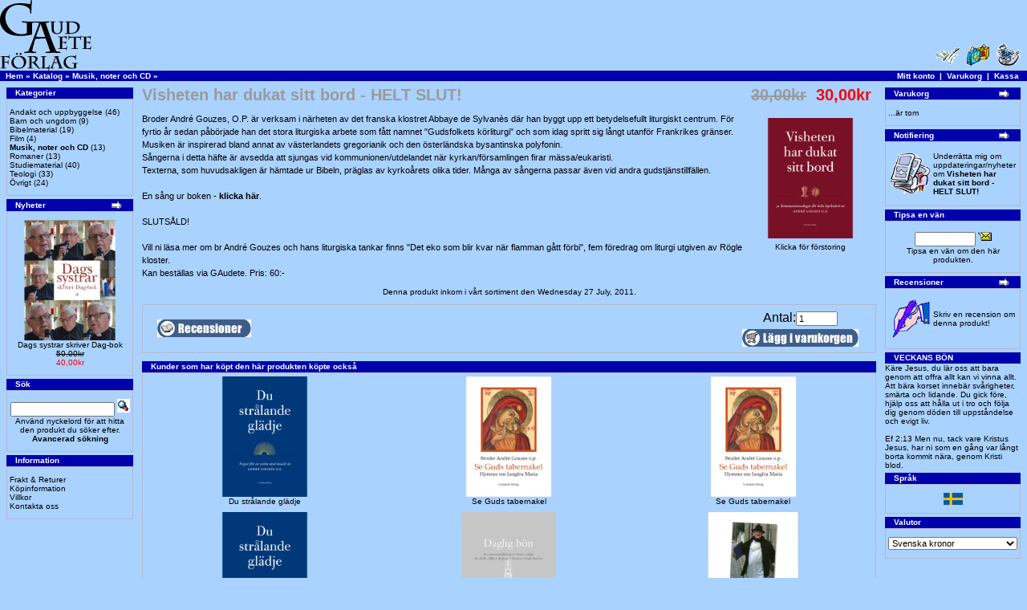

--- FILE ---
content_type: text/html
request_url: https://gaudete.se/product_info.php?products_id=80&osCsid=o93lltpa8h252ttu4602rmogc7
body_size: 28715
content:
<!doctype html public "-//W3C//DTD HTML 4.01 Transitional//EN">
<html dir="LTR" lang="sv">
<head>
<meta http-equiv="Content-Type" content="text/html; charset=iso-8859-1">
<title>GAudete</title>
<base href="https://gaudete.se/">
<link rel="stylesheet" type="text/css" href="stylesheet.css">
<script language="javascript"><!--
function popupWindow(url) {
  window.open(url,'popupWindow','toolbar=no,location=no,directories=no,status=no,menubar=no,scrollbars=no,resizable=yes,copyhistory=no,width=100,height=100,screenX=150,screenY=150,top=150,left=150')
}
//--></script>
</head>
<body marginwidth="0" marginheight="0" topmargin="0" bottommargin="0" leftmargin="0" rightmargin="0">
<!-- header //-->
<table border="0" width="100%" cellspacing="0" cellpadding="0">
  <tr class="header">
    <td valign="middle"><a href="https://gaudete.se/index.php?osCsid=o93lltpa8h252ttu4602rmogc7"><img src="images/store_logo.png" border="0" alt="Gaudete AB" title=" Gaudete AB " width="114" height="88"></a></td>
    <td align="right" valign="bottom"><a href="https://gaudete.se/account.php?osCsid=o93lltpa8h252ttu4602rmogc7"><img src="images/header_account.gif" border="0" alt="Mitt konto" title=" Mitt konto " width="30" height="30"></a>&nbsp;&nbsp;<a href="https://gaudete.se/shopping_cart.php?osCsid=o93lltpa8h252ttu4602rmogc7"><img src="images/header_cart.gif" border="0" alt="Varukorg" title=" Varukorg " width="30" height="30"></a>&nbsp;&nbsp;<a href="https://gaudete.se/checkout_shipping.php?osCsid=o93lltpa8h252ttu4602rmogc7"><img src="images/header_checkout.gif" border="0" alt="Kassa" title=" Kassa " width="30" height="30"></a>&nbsp;&nbsp;</td>
  </tr>
</table>
<table border="0" width="100%" cellspacing="0" cellpadding="1">
  <tr class="headerNavigation">
    <td class="headerNavigation">&nbsp;&nbsp;<a href="https://gaudete.se" class="headerNavigation">Hem</a> &raquo; <a href="https://gaudete.se/index.php?osCsid=o93lltpa8h252ttu4602rmogc7" class="headerNavigation">Katalog</a> &raquo; <a href="https://gaudete.se/index.php?cPath=22&osCsid=o93lltpa8h252ttu4602rmogc7" class="headerNavigation">Musik, noter och CD</a> &raquo; <a href="https://gaudete.se/product_info.php?cPath=22&products_id=80&osCsid=o93lltpa8h252ttu4602rmogc7" class="headerNavigation"></a></td>
    <td align="right" class="headerNavigation"><a href="https://gaudete.se/account.php?osCsid=o93lltpa8h252ttu4602rmogc7" class="headerNavigation">Mitt konto</a> &nbsp;|&nbsp; <a href="https://gaudete.se/shopping_cart.php?osCsid=o93lltpa8h252ttu4602rmogc7" class="headerNavigation">Varukorg</a> &nbsp;|&nbsp; <a href="https://gaudete.se/checkout_shipping.php?osCsid=o93lltpa8h252ttu4602rmogc7" class="headerNavigation">Kassa</a> &nbsp;&nbsp;</td>
  </tr>
</table>
<!-- header_eof //-->

<!-- body //-->
<table border="0" width="100%" cellspacing="3" cellpadding="3">
  <tr>
    <td width="160" valign="top"><table border="0" width="160" cellspacing="0" cellpadding="2">
<!-- left_navigation //-->
<!-- categories //-->
          <tr>
            <td>
<table border="0" width="100%" cellspacing="0" cellpadding="0">
  <tr>
    <td height="14" class="infoBoxHeading"><img src="images/infobox/corner_left.gif" border="0" alt="" width="11" height="14"></td>
    <td width="100%" height="14" class="infoBoxHeading">Kategorier</td>
    <td height="14" class="infoBoxHeading" nowrap><img src="images/pixel_trans.gif" border="0" alt="" width="11" height="14"></td>
  </tr>
</table>
<table border="0" width="100%" cellspacing="0" cellpadding="1" class="infoBox">
  <tr>
    <td><table border="0" width="100%" cellspacing="0" cellpadding="3" class="infoBoxContents">
  <tr>
    <td><img src="images/pixel_trans.gif" border="0" alt="" width="100%" height="1"></td>
  </tr>
  <tr>
    <td class="boxText"><a href="https://gaudete.se/index.php?cPath=23&osCsid=o93lltpa8h252ttu4602rmogc7">Andakt och uppbyggelse</a>&nbsp;(46)<br><a href="https://gaudete.se/index.php?cPath=24&osCsid=o93lltpa8h252ttu4602rmogc7">Barn och ungdom</a>&nbsp;(9)<br><a href="https://gaudete.se/index.php?cPath=28&osCsid=o93lltpa8h252ttu4602rmogc7">Bibelmaterial</a>&nbsp;(19)<br><a href="https://gaudete.se/index.php?cPath=27&osCsid=o93lltpa8h252ttu4602rmogc7">Film</a>&nbsp;(4)<br><a href="https://gaudete.se/index.php?cPath=22&osCsid=o93lltpa8h252ttu4602rmogc7"><b>Musik, noter och CD</b></a>&nbsp;(13)<br><a href="https://gaudete.se/index.php?cPath=21&osCsid=o93lltpa8h252ttu4602rmogc7">Romaner</a>&nbsp;(13)<br><a href="https://gaudete.se/index.php?cPath=25&osCsid=o93lltpa8h252ttu4602rmogc7">Studiematerial</a>&nbsp;(40)<br><a href="https://gaudete.se/index.php?cPath=26&osCsid=o93lltpa8h252ttu4602rmogc7">Teologi</a>&nbsp;(33)<br><a href="https://gaudete.se/index.php?cPath=29&osCsid=o93lltpa8h252ttu4602rmogc7">Övrigt</a>&nbsp;(24)<br></td>
  </tr>
  <tr>
    <td><img src="images/pixel_trans.gif" border="0" alt="" width="100%" height="1"></td>
  </tr>
</table>
</td>
  </tr>
</table>
            </td>
          </tr>
<!-- categories_eof //-->
<!-- whats_new //-->
          <tr>
            <td>
<table border="0" width="100%" cellspacing="0" cellpadding="0">
  <tr>
    <td height="14" class="infoBoxHeading"><img src="images/infobox/corner_right_left.gif" border="0" alt="" width="11" height="14"></td>
    <td width="100%" height="14" class="infoBoxHeading">Nyheter</td>
    <td height="14" class="infoBoxHeading" nowrap><a href="https://gaudete.se/products_new.php?osCsid=o93lltpa8h252ttu4602rmogc7"><img src="images/infobox/arrow_right.gif" border="0" alt="mer" title=" mer " width="18" height="15"></a><img src="images/pixel_trans.gif" border="0" alt="" width="11" height="14"></td>
  </tr>
</table>
<table border="0" width="100%" cellspacing="0" cellpadding="1" class="infoBox">
  <tr>
    <td><table border="0" width="100%" cellspacing="0" cellpadding="3" class="infoBoxContents">
  <tr>
    <td><img src="images/pixel_trans.gif" border="0" alt="" width="100%" height="1"></td>
  </tr>
  <tr>
    <td align="center" class="boxText"><a href="https://gaudete.se/product_info.php?products_id=157&osCsid=o93lltpa8h252ttu4602rmogc7"><img src="images/thmb_Dags systrar_omslag.jpg" border="0" alt="Dags systrar skriver Dag-bok" title=" Dags systrar skriver Dag-bok " width="150" height="150"></a><br><a href="https://gaudete.se/product_info.php?products_id=157&osCsid=o93lltpa8h252ttu4602rmogc7">Dags systrar skriver Dag-bok</a><br><s>50,00kr</s><br><span class="productSpecialPrice">40,00kr</span></td>
  </tr>
  <tr>
    <td><img src="images/pixel_trans.gif" border="0" alt="" width="100%" height="1"></td>
  </tr>
</table>
</td>
  </tr>
</table>
            </td>
          </tr>
<!-- whats_new_eof //-->
<!-- search //-->
          <tr>
            <td>
<table border="0" width="100%" cellspacing="0" cellpadding="0">
  <tr>
    <td height="14" class="infoBoxHeading"><img src="images/infobox/corner_right_left.gif" border="0" alt="" width="11" height="14"></td>
    <td width="100%" height="14" class="infoBoxHeading">Sök</td>
    <td height="14" class="infoBoxHeading" nowrap><img src="images/pixel_trans.gif" border="0" alt="" width="11" height="14"></td>
  </tr>
</table>
<table border="0" width="100%" cellspacing="0" cellpadding="1" class="infoBox">
  <tr>
    <td><table border="0" width="100%" cellspacing="0" cellpadding="3" class="infoBoxContents">
  <tr>
    <td><img src="images/pixel_trans.gif" border="0" alt="" width="100%" height="1"></td>
  </tr>
  <tr>
    <td align="center" class="boxText"><form name="quick_find" action="https://gaudete.se/advanced_search_result.php" method="get"><input type="text" name="keywords" size="10" maxlength="30" style="width: 130px">&nbsp;<input type="hidden" name="osCsid" value="o93lltpa8h252ttu4602rmogc7"><input type="image" src="includes/languages/svenska/images/buttons/button_quick_find.gif" border="0" alt="Sök" title=" Sök "><br>Använd nyckelord för att hitta den produkt du söker efter.<br><a href="https://gaudete.se/advanced_search.php?osCsid=o93lltpa8h252ttu4602rmogc7"><b>Avancerad sökning</b></a></form></td>
  </tr>
  <tr>
    <td><img src="images/pixel_trans.gif" border="0" alt="" width="100%" height="1"></td>
  </tr>
</table>
</td>
  </tr>
</table>
            </td>
          </tr>
<!-- search_eof //-->
<!-- information //-->
          <tr>
            <td>
<table border="0" width="100%" cellspacing="0" cellpadding="0">
  <tr>
    <td height="14" class="infoBoxHeading"><img src="images/infobox/corner_right_left.gif" border="0" alt="" width="11" height="14"></td>
    <td width="100%" height="14" class="infoBoxHeading">Information</td>
    <td height="14" class="infoBoxHeading" nowrap><img src="images/pixel_trans.gif" border="0" alt="" width="11" height="14"></td>
  </tr>
</table>
<table border="0" width="100%" cellspacing="0" cellpadding="1" class="infoBox">
  <tr>
    <td><table border="0" width="100%" cellspacing="0" cellpadding="3" class="infoBoxContents">
  <tr>
    <td><img src="images/pixel_trans.gif" border="0" alt="" width="100%" height="1"></td>
  </tr>
  <tr>
    <td class="boxText"><a href="https://gaudete.se/shipping.php?osCsid=o93lltpa8h252ttu4602rmogc7">Frakt & Returer</a><br><a href="https://gaudete.se/privacy.php?osCsid=o93lltpa8h252ttu4602rmogc7">Köpinformation</a><br><a href="https://gaudete.se/conditions.php?osCsid=o93lltpa8h252ttu4602rmogc7">Villkor</a><br><a href="https://gaudete.se/contact_us.php?osCsid=o93lltpa8h252ttu4602rmogc7">Kontakta oss</a></td>
  </tr>
  <tr>
    <td><img src="images/pixel_trans.gif" border="0" alt="" width="100%" height="1"></td>
  </tr>
</table>
</td>
  </tr>
</table>
            </td>
          </tr>
<!-- information_eof //-->
<!-- left_navigation_eof //-->
    </table></td>
<!-- body_text //-->
    <td width="100%" valign="top"><form name="cart_quantity" action="https://gaudete.se/product_info.php?products_id=80&action=add_product&osCsid=o93lltpa8h252ttu4602rmogc7" method="post"><table border="0" width="100%" cellspacing="0" cellpadding="0">
      <tr>
        <td><table border="0" width="100%" cellspacing="0" cellpadding="0">
          <tr>
            <td class="pageHeading" valign="top">Visheten har dukat sitt bord - HELT SLUT!</td>
            <td class="pageHeading" align="right" valign="top">&nbsp;<s>30,00kr</s>&nbsp;&nbsp;<span class="productSpecialPrice">30,00kr</span>&nbsp;</td>
          </tr>
        </table></td>
      </tr>
      <tr>
        <td><img src="images/pixel_trans.gif" border="0" alt="" width="100%" height="10"></td>
      </tr>
      <tr>
        <td class="main">
          <table border="0" cellspacing="0" cellpadding="2" align="right">
            <tr>
              <td align="center" class="smallText">
<script language="javascript"><!--
document.write('<a href="javascript:popupWindow(\'https://gaudete.se/popup_image.php?pID=80&osCsid=o93lltpa8h252ttu4602rmogc7\')"><img src="images/thmb_Visheten har dukat sitt bord_Omsl.jpg" border="0" alt="Visheten har dukat sitt bord - HELT SLUT!" title=" Visheten har dukat sitt bord - HELT SLUT! " width="150" height="150" hspace="5" vspace="5"><br>Klicka för förstoring</a>');
//--></script>
<noscript>
<a href="https://gaudete.se/images/thmb_Visheten har dukat sitt bord_Omsl.jpg?osCsid=o93lltpa8h252ttu4602rmogc7" target="_blank"><img src="images/thmb_Visheten har dukat sitt bord_Omsl.jpg" border="0" alt="Visheten har dukat sitt bord - HELT SLUT!" title=" Visheten har dukat sitt bord - HELT SLUT! " width="150" height="150" hspace="5" vspace="5"><br>Klicka för förstoring</a></noscript>
              </td>
            </tr>
          </table>
          <p>Broder André Gouzes, O.P. är verksam i närheten av det franska klostret Abbaye de Sylvanès där han byggt upp ett betydelsefullt liturgiskt centrum. För fyrtio år sedan påbörjade han det stora liturgiska arbete som fått namnet "Gudsfolkets körliturgi" och som idag spritt sig långt utanför Frankrikes gränser. Musiken är inspirerad bland annat av västerlandets gregorianik och den österländska bysantinska polyfonin. 
<br> 
Sångerna i detta häfte är avsedda att sjungas vid kommunionen/utdelandet när kyrkan/församlingen firar mässa/eukaristi.
<br>
Texterna, som huvudsakligen är hämtade ur Bibeln, präglas av kyrkoårets olika tider. Många av sångerna passar även vid andra gudstjänstillfällen.
<br> <br>
En sång ur boken - <b><a href="http://www.gaudete.se/pdf/Visheten_utdrag_56-57.pdf
">klicka här</a></b>.

<br><br>
SLUTSÅLD!
<br><br>

Vill ni läsa mer om br André Gouzes och hans liturgiska tankar finns "Det eko som blir kvar när flamman gått förbi", fem föredrag om liturgi utgiven av Rögle kloster. 
<br>Kan beställas via GAudete. Pris: 60:-</p>
        </td>
      </tr>
      <tr>
        <td><img src="images/pixel_trans.gif" border="0" alt="" width="100%" height="10"></td>
      </tr>
      <tr>
        <td align="center" class="smallText">Denna produkt inkom i vårt sortiment den Wednesday 27 July, 2011.</td>
      </tr>
      <tr>
        <td><img src="images/pixel_trans.gif" border="0" alt="" width="100%" height="10"></td>
      </tr>
      <tr>
        <td><table border="0" width="100%" cellspacing="1" cellpadding="2" class="infoBox">
          <tr class="infoBoxContents">
            <td><table border="0" width="100%" cellspacing="0" cellpadding="2">
              <tr>
                <td width="10"><img src="images/pixel_trans.gif" border="0" alt="" width="10" height="1"></td>
                <td class="main"><a href="https://gaudete.se/product_reviews.php?products_id=80&osCsid=o93lltpa8h252ttu4602rmogc7"><img src="includes/languages/svenska/images/buttons/button_reviews.gif" border="0" alt="Recensioner" title=" Recensioner " width="117" height="22"></a></td>
                <td class="main" align="right">
                  <table border="0" align="right">
                    <tr><td align="center">
                      Antal:<input type="text" name="cart_quantity" value="1" size="6">                    </td></tr>
                    <tr><td align="center">
                      <input type="hidden" name="products_id" value="80"><input type="image" src="includes/languages/svenska/images/buttons/button_in_cart.gif" border="0" alt="Lägg till varukorgen" title=" Lägg till varukorgen ">                    </td></tr>
	          </table>
                </td>
                <td width="10"><img src="images/pixel_trans.gif" border="0" alt="" width="10" height="1"></td>
              </tr>
            </table></td>
          </tr>
        </table></td>
      </tr>
      <tr>
        <td><img src="images/pixel_trans.gif" border="0" alt="" width="100%" height="10"></td>
      </tr>
      <tr>
        <td>
<!-- also_purchased_products //-->
<table border="0" width="100%" cellspacing="0" cellpadding="0">
  <tr>
    <td height="14" class="infoBoxHeading"><img src="images/infobox/corner_left.gif" border="0" alt="" width="11" height="14"></td>
    <td height="14" class="infoBoxHeading" width="100%">Kunder som har köpt den här produkten köpte också</td>
    <td height="14" class="infoBoxHeading"><img src="images/infobox/corner_right_left.gif" border="0" alt="" width="11" height="14"></td>
  </tr>
</table>
<table border="0" width="100%" cellspacing="0" cellpadding="1" class="infoBox">
  <tr>
    <td><table border="0" width="100%" cellspacing="0" cellpadding="4" class="infoBoxContents">
  <tr>
    <td align="center" class="smallText" width="33%" valign="top"><a href="https://gaudete.se/product_info.php?products_id=79&osCsid=o93lltpa8h252ttu4602rmogc7"><img src="images/thmb_Du stralande_Omsl.jpg" border="0" alt="Du strålande glädje" title=" Du strålande glädje " width="150" height="150"></a><br><a href="https://gaudete.se/product_info.php?products_id=79&osCsid=o93lltpa8h252ttu4602rmogc7">Du strålande glädje</a></td>
    <td align="center" class="smallText" width="33%" valign="top"><a href="https://gaudete.se/product_info.php?products_id=142&osCsid=o93lltpa8h252ttu4602rmogc7"><img src="images/thmb_Se%20Guds%20tabernakel.jpg" border="0" alt="Se Guds tabernakel" title=" Se Guds tabernakel " width="150" height="150"></a><br><a href="https://gaudete.se/product_info.php?products_id=142&osCsid=o93lltpa8h252ttu4602rmogc7">Se Guds tabernakel</a></td>
    <td align="center" class="smallText" width="33%" valign="top"><a href="https://gaudete.se/product_info.php?products_id=142&osCsid=o93lltpa8h252ttu4602rmogc7"><img src="images/thmb_Se%20Guds%20tabernakel.jpg" border="0" alt="Se Guds tabernakel" title=" Se Guds tabernakel " width="150" height="150"></a><br><a href="https://gaudete.se/product_info.php?products_id=142&osCsid=o93lltpa8h252ttu4602rmogc7">Se Guds tabernakel</a></td>
  </tr>
  <tr>
    <td align="center" class="smallText" width="33%" valign="top"><a href="https://gaudete.se/product_info.php?products_id=79&osCsid=o93lltpa8h252ttu4602rmogc7"><img src="images/thmb_Du stralande_Omsl.jpg" border="0" alt="Du strålande glädje" title=" Du strålande glädje " width="150" height="150"></a><br><a href="https://gaudete.se/product_info.php?products_id=79&osCsid=o93lltpa8h252ttu4602rmogc7">Du strålande glädje</a></td>
    <td align="center" class="smallText" width="33%" valign="top"><a href="https://gaudete.se/product_info.php?products_id=151&osCsid=o93lltpa8h252ttu4602rmogc7"><img src="images/thmb_daglig_bon.jpg" border="0" alt="Daglig bön" title=" Daglig bön " width="150" height="150"></a><br><a href="https://gaudete.se/product_info.php?products_id=151&osCsid=o93lltpa8h252ttu4602rmogc7">Daglig bön</a></td>
    <td align="center" class="smallText" width="33%" valign="top"><a href="https://gaudete.se/product_info.php?products_id=86&osCsid=o93lltpa8h252ttu4602rmogc7"><img src="images/thmb_Det eko.jpg" border="0" alt="Det eko som bli kvar när flamman gått förbi - ej i lager!" title=" Det eko som bli kvar när flamman gått förbi - ej i lager! " width="150" height="150"></a><br><a href="https://gaudete.se/product_info.php?products_id=86&osCsid=o93lltpa8h252ttu4602rmogc7">Det eko som bli kvar när flamman gått förbi - ej i lager!</a></td>
  </tr>
</table>
</td>
  </tr>
</table>
<!-- also_purchased_products_eof //-->
        </td>
      </tr>
    </table></form></td>
<!-- body_text_eof //-->
    <td width="160" valign="top"><table border="0" width="160" cellspacing="0" cellpadding="2">
<!-- right_navigation //-->
<!-- shopping_cart //-->
          <tr>
            <td>
<table border="0" width="100%" cellspacing="0" cellpadding="0">
  <tr>
    <td height="14" class="infoBoxHeading"><img src="images/infobox/corner_right_left.gif" border="0" alt="" width="11" height="14"></td>
    <td width="100%" height="14" class="infoBoxHeading">Varukorg</td>
    <td height="14" class="infoBoxHeading" nowrap><a href="https://gaudete.se/shopping_cart.php?osCsid=o93lltpa8h252ttu4602rmogc7"><img src="images/infobox/arrow_right.gif" border="0" alt="mer" title=" mer " width="18" height="15"></a><img src="images/infobox/corner_right.gif" border="0" alt="" width="11" height="14"></td>
  </tr>
</table>
<table border="0" width="100%" cellspacing="0" cellpadding="1" class="infoBox">
  <tr>
    <td><table border="0" width="100%" cellspacing="0" cellpadding="3" class="infoBoxContents">
  <tr>
    <td><img src="images/pixel_trans.gif" border="0" alt="" width="100%" height="1"></td>
  </tr>
  <tr>
    <td class="boxText">...är tom</td>
  </tr>
  <tr>
    <td><img src="images/pixel_trans.gif" border="0" alt="" width="100%" height="1"></td>
  </tr>
</table>
</td>
  </tr>
</table>
            </td>
          </tr>
<!-- shopping_cart_eof //-->
<!-- notifications //-->
          <tr>
            <td>
<table border="0" width="100%" cellspacing="0" cellpadding="0">
  <tr>
    <td height="14" class="infoBoxHeading"><img src="images/infobox/corner_right_left.gif" border="0" alt="" width="11" height="14"></td>
    <td width="100%" height="14" class="infoBoxHeading">Notifiering</td>
    <td height="14" class="infoBoxHeading" nowrap><a href="https://gaudete.se/account_notifications.php?osCsid=o93lltpa8h252ttu4602rmogc7"><img src="images/infobox/arrow_right.gif" border="0" alt="mer" title=" mer " width="18" height="15"></a><img src="images/pixel_trans.gif" border="0" alt="" width="11" height="14"></td>
  </tr>
</table>
<table border="0" width="100%" cellspacing="0" cellpadding="1" class="infoBox">
  <tr>
    <td><table border="0" width="100%" cellspacing="0" cellpadding="3" class="infoBoxContents">
  <tr>
    <td><img src="images/pixel_trans.gif" border="0" alt="" width="100%" height="1"></td>
  </tr>
  <tr>
    <td class="boxText"><table border="0" cellspacing="0" cellpadding="2"><tr><td class="infoBoxContents"><a href="https://gaudete.se/product_info.php?products_id=80&action=notify&osCsid=o93lltpa8h252ttu4602rmogc7"><img src="images/box_products_notifications.gif" border="0" alt="Notifieringar" title=" Notifieringar " width="50" height="50"></a></td><td class="infoBoxContents"><a href="https://gaudete.se/product_info.php?products_id=80&action=notify&osCsid=o93lltpa8h252ttu4602rmogc7">Underrätta mig om uppdateringar/nyheter om <b>Visheten har dukat sitt bord - HELT SLUT!</b></a></td></tr></table></td>
  </tr>
  <tr>
    <td><img src="images/pixel_trans.gif" border="0" alt="" width="100%" height="1"></td>
  </tr>
</table>
</td>
  </tr>
</table>
            </td>
          </tr>
<!-- notifications_eof //-->
<!-- tell_a_friend //-->
          <tr>
            <td>
<table border="0" width="100%" cellspacing="0" cellpadding="0">
  <tr>
    <td height="14" class="infoBoxHeading"><img src="images/infobox/corner_right_left.gif" border="0" alt="" width="11" height="14"></td>
    <td width="100%" height="14" class="infoBoxHeading">Tipsa en vän</td>
    <td height="14" class="infoBoxHeading" nowrap><img src="images/pixel_trans.gif" border="0" alt="" width="11" height="14"></td>
  </tr>
</table>
<table border="0" width="100%" cellspacing="0" cellpadding="1" class="infoBox">
  <tr>
    <td><table border="0" width="100%" cellspacing="0" cellpadding="3" class="infoBoxContents">
  <tr>
    <td><img src="images/pixel_trans.gif" border="0" alt="" width="100%" height="1"></td>
  </tr>
  <tr>
    <td align="center" class="boxText"><form name="tell_a_friend" action="https://gaudete.se/tell_a_friend.php" method="get"><input type="text" name="to_email_address" size="10">&nbsp;<input type="image" src="includes/languages/svenska/images/buttons/button_tell_a_friend.gif" border="0" alt="Tipsa en vän" title=" Tipsa en vän "><input type="hidden" name="products_id" value="80"><input type="hidden" name="osCsid" value="o93lltpa8h252ttu4602rmogc7"><br>Tipsa en vän om den här produkten.</form></td>
  </tr>
  <tr>
    <td><img src="images/pixel_trans.gif" border="0" alt="" width="100%" height="1"></td>
  </tr>
</table>
</td>
  </tr>
</table>
            </td>
          </tr>
<!-- tell_a_friend_eof //-->
<!-- reviews //-->
          <tr>
            <td>
<table border="0" width="100%" cellspacing="0" cellpadding="0">
  <tr>
    <td height="14" class="infoBoxHeading"><img src="images/infobox/corner_right_left.gif" border="0" alt="" width="11" height="14"></td>
    <td width="100%" height="14" class="infoBoxHeading">Recensioner</td>
    <td height="14" class="infoBoxHeading" nowrap><a href="https://gaudete.se/reviews.php?osCsid=o93lltpa8h252ttu4602rmogc7"><img src="images/infobox/arrow_right.gif" border="0" alt="mer" title=" mer " width="18" height="15"></a><img src="images/pixel_trans.gif" border="0" alt="" width="11" height="14"></td>
  </tr>
</table>
<table border="0" width="100%" cellspacing="0" cellpadding="1" class="infoBox">
  <tr>
    <td><table border="0" width="100%" cellspacing="0" cellpadding="3" class="infoBoxContents">
  <tr>
    <td><img src="images/pixel_trans.gif" border="0" alt="" width="100%" height="1"></td>
  </tr>
  <tr>
    <td class="boxText"><table border="0" cellspacing="0" cellpadding="2"><tr><td class="infoBoxContents"><a href="https://gaudete.se/product_reviews_write.php?products_id=80&osCsid=o93lltpa8h252ttu4602rmogc7"><img src="images/box_write_review.gif" border="0" alt="Skriv en recension" title=" Skriv en recension " width="50" height="50"></a></td><td class="infoBoxContents"><a href="https://gaudete.se/product_reviews_write.php?products_id=80&osCsid=o93lltpa8h252ttu4602rmogc7">Skriv en recension om denna produkt!</a></td></tr></table></td>
  </tr>
  <tr>
    <td><img src="images/pixel_trans.gif" border="0" alt="" width="100%" height="1"></td>
  </tr>
</table>
</td>
  </tr>
</table>
            </td>
          </tr>
<!-- reviews_eof //-->

<!-- veckobon //-->
  <tr>
  <td class="boxText">


<table border="0" width="100%" cellspacing="0" cellpadding="0">
  <tr>
    <td height="14" class="infoBoxHeading"><img src="images/infobox/corner_right_left.gif" border="0" alt="" width="11" height="14"></td>
    <td width="100%" height="14" class="infoBoxHeading">VECKANS BÖN</td>
    <td height="14" class="infoBoxHeading" nowrap><img src="images/pixel_trans.gif" border="0" alt="" width="11" height="14"></td>
  </tr>
</table>
Käre Jesus, du lär oss att bara genom att offra allt kan vi vinna allt. 
Att bära korset innebär svårigheter, smärta och lidande. Du gick före, hjälp oss att hålla ut i tro och följa dig genom döden till uppståndelse och evigt liv.<br><br>
Ef 2:13 Men nu, tack vare Kristus Jesus, har ni som en gång var långt borta kommit nära, genom Kristi blod.<!-- veckobon_eof //--><!-- languages //-->
          <tr>
            <td>
<table border="0" width="100%" cellspacing="0" cellpadding="0">
  <tr>
    <td height="14" class="infoBoxHeading"><img src="images/infobox/corner_right_left.gif" border="0" alt="" width="11" height="14"></td>
    <td width="100%" height="14" class="infoBoxHeading">Språk</td>
    <td height="14" class="infoBoxHeading" nowrap><img src="images/pixel_trans.gif" border="0" alt="" width="11" height="14"></td>
  </tr>
</table>
<table border="0" width="100%" cellspacing="0" cellpadding="1" class="infoBox">
  <tr>
    <td><table border="0" width="100%" cellspacing="0" cellpadding="3" class="infoBoxContents">
  <tr>
    <td><img src="images/pixel_trans.gif" border="0" alt="" width="100%" height="1"></td>
  </tr>
  <tr>
    <td align="center" class="boxText"> <a href="https://gaudete.se/product_info.php?products_id=80&language=se&osCsid=o93lltpa8h252ttu4602rmogc7"><img src="includes/languages/svenska/images/icon.gif" border="0" alt="Svenska" title=" Svenska " width="24" height="15"></a> </td>
  </tr>
  <tr>
    <td><img src="images/pixel_trans.gif" border="0" alt="" width="100%" height="1"></td>
  </tr>
</table>
</td>
  </tr>
</table>
            </td>
          </tr>
<!-- languages_eof //-->
<!-- currencies //-->
          <tr>
            <td>
<table border="0" width="100%" cellspacing="0" cellpadding="0">
  <tr>
    <td height="14" class="infoBoxHeading"><img src="images/infobox/corner_right_left.gif" border="0" alt="" width="11" height="14"></td>
    <td width="100%" height="14" class="infoBoxHeading">Valutor</td>
    <td height="14" class="infoBoxHeading" nowrap><img src="images/pixel_trans.gif" border="0" alt="" width="11" height="14"></td>
  </tr>
</table>
<table border="0" width="100%" cellspacing="0" cellpadding="1" class="infoBox">
  <tr>
    <td><table border="0" width="100%" cellspacing="0" cellpadding="3" class="infoBoxContents">
  <tr>
    <td><img src="images/pixel_trans.gif" border="0" alt="" width="100%" height="1"></td>
  </tr>
  <tr>
    <td align="center" class="boxText"><form name="currencies" action="https://gaudete.se/product_info.php" method="get"><select name="currency" onChange="this.form.submit();" style="width: 100%"><option value="SEK" SELECTED>Svenska kronor</option></select><input type="hidden" name="products_id" value="80"><input type="hidden" name="osCsid" value="o93lltpa8h252ttu4602rmogc7"></form></td>
  </tr>
  <tr>
    <td><img src="images/pixel_trans.gif" border="0" alt="" width="100%" height="1"></td>
  </tr>
</table>
</td>
  </tr>
</table>
            </td>
          </tr>
<!-- currencies_eof //-->
<!-- right_navigation_eof //-->
    </table></td>
  </tr>
</table>
<!-- body_eof //-->

<!-- footer //-->
<table border="0" width="100%" cellspacing="0" cellpadding="1">
  <tr class="footer">
    <td class="footer">&nbsp;&nbsp;Tuesday 20 January, 2026&nbsp;&nbsp;</td>
    <td align="right" class="footer">&nbsp;&nbsp;18287611 sidvisningar sedan Tuesday 05 January, 2010&nbsp;&nbsp;</td>
  </tr>
</table>
<br>
<table border="0" width="100%" cellspacing="0" cellpadding="0">
  <tr>
    <td align="center" class="smallText">Copyright &copy 2011 GAudete AB</td>
  </tr>
</table>
<br>
<table border="0" width="100%" cellspacing="0" cellpadding="0">
  <tr>
    <td align="center"><a href="http://www.gaudete.se/"><img src="images/store_logo.png" border="0" alt="GAudete" title=" GAudete " width="114" height="88"></a></td>
  </tr>
</table>
<!-- footer_eof //-->
<br>
</body>
</html>
